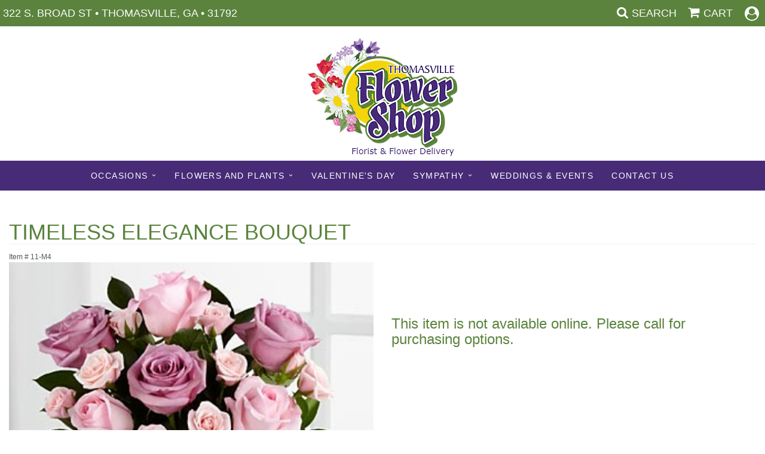

--- FILE ---
content_type: text/html
request_url: https://www.thomasvilleflorist.com/product/timeless-elegance-bouquet
body_size: 6972
content:
<!doctype html>
<html>
<head>
	<meta charset='utf-8'>
	<meta http-equiv='X-UA-Compatible' content='IE=edge'>
	<meta name='viewport' content='width=device-width, initial-scale=1, user-scalable=no'>
	<meta name="keywords" content=""/>
<meta name="description" content="If you need Timeless Elegance Bouquet from a florist in Thomasville, GA, reach out to Thomasville Flower Shop. Click here to place an order today!"/>
	<base href='//www.thomasvilleflorist.com/'/>
	
	<link rel="canonical" href="https://www.thomasvilleflorist.com/product/timeless-elegance-bouquet"/>
	<link rel='stylesheet' href='system/assets/css/base.css'/>
	<link rel='stylesheet' href='system/assets/css/bootstrap-reduced.min.css'/>
	<link rel='stylesheet' href='styles.css?1755278242'/>
	<script>function defer(callable){ (window.deferredScripts = window.deferredScripts || []).push(callable); }</script>
<!-- Google tag (gtag.js) -->
					<script async src='https://www.googletagmanager.com/gtag/js'></script>
					<script>
					  window.dataLayer = window.dataLayer || [];
					  function gtag(){dataLayer.push(arguments);}
					  gtag('js', new Date());gtag('config', 'UA-49864730-17');
gtag('config', 'UA-113057654-1');
gtag('config', 'G-5NKR2WB8DM');</script>
<script>gtag('event', 'view_item', {
								currency: 'USD',
								value: 99.99,
								items: [
									{
										item_id: '11-M4',
										item_name: 'Timeless Elegance Bouquet',
										affiliation: 'Thomasville Flower Shop',
										
										price: 99.99,
										quantity: 1
									}
								]
							});
						</script>
<script type="application/ld+json">{"@context":"http://schema.org/","@type":"Florist","@id":"https://www.thomasvilleflorist.com","name":"Thomasville Flower Shop","url":"https://www.thomasvilleflorist.com","address":{"@type":"PostalAddress","streetAddress":"322 S. Broad St","addressLocality":"Thomasville","addressRegion":"GA","postalCode":"31792","addressCountry":"United States","telephone":"2292263424"},"sameAs":["https://www.facebook.com/thomasvilleflowers","https://www.yelp.com/biz/thomasville-flower-shop-thomasville"]}</script>
	<title>Timeless Elegance Bouquet Arranged by Florist in Thomasville, GA | Thomasville Flower Shop</title>
	<link rel='shortcut icon' href='favicon.ico'/>  
</head>
	
	<!-- Google tag (gtag.js) --> <script async src="https://www.googletagmanager.com/gtag/js?id=G-5NKR2WB8DM"></script> <script> window.dataLayer = window.dataLayer || []; function gtag(){dataLayer.push(arguments);} gtag('js', new Date()); gtag('config', 'G-5NKR2WB8DM'); </script> 
	
	
<body>
	
		
		
	
	
	
	<div id='top-navigation'>
		<div class='wrapper'>
			<span class='address'>322 S. Broad St &bull; Thomasville, GA &bull; 31792</span>
			<div class='menu-items'>
				<!--<a class='menu-item mobile' href='tel:(229)226-3424'>
					<i class='icon fa fa-phone'></i>
					<span class='label label-call'>Call</span> 
				</a>-->
				<span class='menu-item' id='toggle-search'>
					<i class='icon fa fa-search'></i>
					<span class='label'>Search</span>
				</span>
				<div id='search-container'>
					<form id='search' method='get' action='advanced_search_result.php'>
						<input type='text' name='keywords' placeholder='Search...' autocomplete='off'/>
						<button type='submit'><i class='fa fa-search'></i></button>
					</form>
				</div>
				<!--<div class='menu-item desktop'>
					<i class='icon fa fa-phone'></i>
					<span class='phone-number'> <a href='tel:(229)226-3424'>(229)226-3424</a></span> 
				</div>-->
				<span class='menu-item' id='toggle-navigation'>
					<i class='icon fa fa-bars'></i>
					<span class='label'>Menu</span>
				</span>
				<a class='menu-item menu-item-cart' href='cart'>
					<i class='icon fa fa-shopping-cart'></i>
					<span class='label'>Cart</span>
				</a>
				
				<a class='menu-item menu-user-circle' href='account.php'> 
				
				<i class='fa fa-lg fa-user-circle'></i> 
				</a> 
			</div>
		</div>
	</div>

	<div id='header'>
		<div id='logo'><a href='index.php'><img src='/system/images/cache/76c0e9f5e4fa2773270dcacb18fe5bbe.250x200.png'/></a></div>
	
		
		
		<span class='address'>322 S. Broad St &bull; Thomasville, GA &bull; 31792</span> 
	</div>

	<div id='sticky-navigation'>
		<div id='navigation-wrapper'>
		<div id='navigation'>
					
			<ul><li class="category-occasions lv-1 parent"><a href="shop/occasions" class="category-occasions lv-1 parent">Occasions</a><ul><li class="category-occasions/anniversary lv-2 child"><a href="shop/occasions/anniversary" class="category-occasions/anniversary lv-2 child">Anniversary and Romance</a></li><li class="category-occasions/birthday lv-2 child"><a href="shop/occasions/birthday" class="category-occasions/birthday lv-2 child">Birthday</a></li><li class="category-occasions/get-well lv-2 child"><a href="shop/occasions/get-well" class="category-occasions/get-well lv-2 child">Get Well</a></li><li class="category-occasions/new-baby lv-2 child"><a href="shop/occasions/new-baby" class="category-occasions/new-baby lv-2 child">New Baby</a></li><li class="category-occasions/make-someone-smile lv-2 child"><a href="shop/occasions/make-someone-smile" class="category-occasions/make-someone-smile lv-2 child">Make Someone Smile</a></li><li class="category-occasions/thank-you lv-2 child"><a href="shop/occasions/thank-you" class="category-occasions/thank-you lv-2 child">Thank You</a></li></ul></li><li class="category-flowers-and-plants lv-1 parent"><a href="shop/flowers-and-plants" class="category-flowers-and-plants lv-1 parent">Flowers and Plants</a><ul><li class="category-flowers-and-plants/roses-by-thomasville-flower-shop lv-2 child"><a href="shop/flowers-and-plants/roses-by-thomasville-flower-shop" class="category-flowers-and-plants/roses-by-thomasville-flower-shop lv-2 child">Roses</a></li><li class="category-flowers-and-plants/winter lv-2 child"><a href="shop/flowers-and-plants/winter" class="category-flowers-and-plants/winter lv-2 child">Winter</a></li><li class="category-flowers-and-plants/lavish lv-2 child"><a href="shop/flowers-and-plants/lavish" class="category-flowers-and-plants/lavish lv-2 child">Lavish</a></li><li class="category-flowers-and-plants/plants lv-2 child"><a href="shop/flowers-and-plants/plants" class="category-flowers-and-plants/plants lv-2 child">Plants</a></li></ul></li><li class="category-valentines-day lv-1"><a href="shop/valentines-day" class="category-valentines-day lv-1">Valentine's Day</a></li><li class="category-sympathy lv-1 parent"><a href="shop/sympathy" class="category-sympathy lv-1 parent">Sympathy</a><ul><li class="category-sympathy/for-the-service lv-2 child"><a href="shop/sympathy/for-the-service" class="category-sympathy/for-the-service lv-2 child">For the Service</a></li><li class="category-sympathy/for-the-home lv-2 child"><a href="shop/sympathy/for-the-home" class="category-sympathy/for-the-home lv-2 child">For the Home</a></li><li class="category-sympathy/cremation lv-2 child"><a href="shop/sympathy/cremation" class="category-sympathy/cremation lv-2 child">For the Memorial Service</a></li><li class="category-sympathy/fruit-food-baskets lv-2 child"><a href="shop/sympathy/fruit-food-baskets" class="category-sympathy/fruit-food-baskets lv-2 child">Fruit & Food Baskets</a></li></ul></li></ul>
			<ul>
				<li class='lv-1'>
				<a class='lv-1' href='https://thomasvilleflorist.weddingflorals.net/' target="_blank">Weddings & Events</a></li>
				<li class='lv-1'>
					<a href='page/contact-us' class='lv-1'>Contact Us</a>
				</li>
			</ul>
		</div>
		</div>
	</div>



	<div id='page'>
			
			<style>
#lighter-box {
	display: none;
	position: fixed;
	z-index: 1000000000;
	top: 0;
	left: 0;
	width: 100%;
	height: 100%;
}

#lighter-box-close {
	cursor: pointer;
	position: absolute;
	z-index: 99999999999;
	top: 10px;
	right: 10px;
	width: 44px;
	height: 44px;
	color: rgba(255, 255, 255, .8);
	text-align: center;
	line-height: 44px;
	background: rgba(0, 0, 0, .4);
	border-radius: 5px;
}

#lighter-box-close:hover {
	background: rgba(0, 0, 0, .7);
}

html.dark #lighter-box-close {
	color: #000;
	text-shadow: 0 0 3px rgba(255, 255, 255, .3);
	background: rgba(255, 255, 255, .4);
	box-shadow: 0 0 3px rgba(255, 255, 255, .2) inset;
}

html.dark #lighter-box-close:hover {
	background: rgba(255, 255, 255, .6);
}

#lighter-box #lighter-box-overlay {
	position: absolute;
	top: 0;
	left: 0;
	width: 100%;
	height: 100%;
	opacity: 0;
	background: rgba(0, 0, 0, .3);
	box-shadow: inset 0 0 80px rgba(0, 0, 0, .3);
	transition: 1s;
}

html.dark #lighter-box #lighter-box-overlay {
	background: rgba(0, 0, 0, .8);	
	box-shadow: inset 0 0 80px rgba(0, 0, 0, .8);
}

#lighter-box.animate #lighter-box-overlay {
	opacity: 1;
}

#lighter-box .lighter-box-image-container {
	position: absolute;
	top: 0;
	left: 0;
	width: 100%;
	height: 100%;
	transition: .5s;
}

#lighter-box .lighter-box-image-container.enlarged {
	padding: 4%;
}

#lighter-box .lighter-box-image {
	position: relative;
	top: 50%;
	transform: translate(0, -50%);
	display: block;
	max-width: 100%;
	max-height: 100%;
	margin: auto;
	box-shadow: 0 2px 5px rgba(0, 0, 0, .2);
}

#lighter-box #lighter-box-image-original .lighter-box-image {
	background: #FFF;
}

.image-wrapper {
	position: relative;
	float: left;
	max-width: 100%;
}

.zoom-icon {
	display: none !important;
	position: absolute;
	bottom: 10px;
	right: 10px;
	padding: 8px;
	color: #FFF;
	opacity: .6;
	background: rgba(0, 0, 0, .4);
	border-radius: 5px;
	transition: .3s;
	pointer-events: none;
}

img[data-zoom-src]:not([data-zoom-src='']) {
	cursor: pointer;
}

img[data-zoom-src]:not([data-zoom-src='']) + .zoom-icon {
	display: inline-block !important;
}

.image-wrapper:hover .zoom-icon {
	opacity: .9;
}
</style>
<div class='row' id='product' itemscope itemtype="http://schema.org/Product">

	<div class='col-md-12'>
		<h1 class='product-name' itemprop="name">Timeless Elegance Bouquet</h1>
		<meta itemprop='productID' content='262'/>
		<meta itemprop='brand' content="Thomasville Flower Shop"/>
		<meta itemprop='url' content="https://www.thomasvilleflorist.com/product/timeless-elegance-bouquet">
		<small class='sku'>Item # <span itemprop='sku'>11-M4</span></small>
	</div>

	<div id='image' class='col-md-6'>
		<div class='row'>
			<div class='col-xs-12'>
				<div class='image-wrapper'>
					<img src='/system/images/cache/7c8bb09a6361967664e2752822ea007a.700x785.jpg' data-zoom-src='' class='img-responsive' id='primary-image' itemprop="image" alt="Timeless Elegance Bouquet"/>
					<i class='fa fa-2x fa-search zoom-icon'></i>
				</div>
			</div>
		</div>

		<script>
		defer(function(){
			var $prices = $('#details .price, #details .sale-price');
			var $radios = $('.value input[type="radio"]');
			var $selects = $('.values select');

			$prices.each(function(){
				var $this = $(this);

				$this.data('original-price', $this.text().replace(/[^\d]/g, ''));
			});

			updatePriceFromSelections();

			$radios
				.on('change', function(){
					updatePriceFromSelections();
				});

			$selects
				.on('change', function(){
					updatePriceFromSelections();
				});

			function updatePriceFromSelections(){
				var selectedDifferences = 0;
				
				$radios
					.filter(':checked')
					.each(function(){
						var $checked = $(this);
						var difference = $checked.attr('data-price-difference');
						var negative = false;
						if(difference.indexOf('-') != -1){
							negative = true;
						}
						difference = parseInt(difference.replace(/[^\d]/g, ''));
						if(negative){
							selectedDifferences -= difference;
						}
						else{
							selectedDifferences += difference;
						}
					});

				$selects
					.each(function(){
						var $select = $(this);

						if(! ($select && $select[0] && $select[0].options.length)){
							return false;
						}

						var $selectedOption = $($select[0].options[$select[0].selectedIndex]);
						var difference = $selectedOption.attr('data-price-difference');
						var negative = false;
						if(difference.indexOf('-') != -1){
							negative = true;
						}
						difference = parseInt(difference.replace(/[^\d]/g, ''));
						if(negative){
							selectedDifferences -= difference;
						}
						else{
							selectedDifferences += difference;
						}
					});

				selectedDifferences = parseInt(selectedDifferences);

				$prices
					.each(function(){
						var $price = $(this);
						var amount = parseInt($price.data('original-price'));

						amount += selectedDifferences;
						amount = amount.toString();

						$price.html('<span class="dollars">' + amount.substr(0, amount.length - 2) + '</span><span class="decimal">.</span><span class="cents">' + amount.substr(-2) + '</span>');
					});
			}
		});
		</script> 
	</div>

	<div id='details' class='col-md-6'>
		<h3>This item is not available online. Please call for purchasing options.</h3>
	</div>

	<div class='col-md-12' itemprop="description">
		<h2>Substitution & Delivery Policy</h2><hr>
		<p>We cannot guarantee requests for a specific time of delivery. <br><br>To guarantee the freshest bouquet possible, our florist may replace some stems in your arrangement for color or flower variety. While we always do the best to match the picture shown, sometimes different vases may be used. Any substitution made will be similar to the original design and be of equal or greater value. Your understanding is greatly appreciated  </p>
	</div>
	<div class='col-md-12 similar-items'>
		<h4>You may also like...</h4>
		<div id='category' class='row'>



	<div class='subcategories'>
	</div>


	<div class='category-products'>
		<div class='product'>
			<a href='product/roses-5c54bfddd0316/gold-n-rosy'>
				<img
					alt="Gold \'N\' Rosy"
					src="/system/images/cache/a5c3b04fd09d40f86bdaa0f0dc8bacaf.500x500.jpg"
					srcset="
						/system/images/cache/a5c3b04fd09d40f86bdaa0f0dc8bacaf.200x200.jpg 200w,
						/system/images/cache/a5c3b04fd09d40f86bdaa0f0dc8bacaf.300x300.jpg 300w,
						/system/images/cache/a5c3b04fd09d40f86bdaa0f0dc8bacaf.500x500.jpg 500w
					"
					sizes="
						(max-width: 599px) calc(50vw - 5px),
						(max-width: 1199px) calc(33vw - 10px),
						calc(25vw - 15px)
					"/>
				<span class='details'>
					<span class='name'>Gold 'N' Rosy</span>

						<span class='price'><span class='dollars'>179</span><span class='decimal'>.</span><span class='cents'>99</span></span>

				</span>
			</a>
		</div>
		<div class='product'>
			<a href='product/roses-5c54bfddd0316/the-boxed-dozen'>
				<img
					alt="The Boxed Dozen"
					src="/system/images/cache/74af6d4847c78cbc7a97bcc5f6e33885.500x500.jpg"
					srcset="
						/system/images/cache/74af6d4847c78cbc7a97bcc5f6e33885.200x200.jpg 200w,
						/system/images/cache/74af6d4847c78cbc7a97bcc5f6e33885.300x300.jpg 300w,
						/system/images/cache/74af6d4847c78cbc7a97bcc5f6e33885.500x500.jpg 500w
					"
					sizes="
						(max-width: 599px) calc(50vw - 5px),
						(max-width: 1199px) calc(33vw - 10px),
						calc(25vw - 15px)
					"/>
				<span class='details'>
					<span class='name'>The Boxed Dozen</span>

						<span class='price'><span class='dollars'>74</span><span class='decimal'>.</span><span class='cents'>95</span></span>

				</span>
			</a>
		</div>
		<div class='product'>
			<a href='product/roses-5c54bfddd0316/a-dozen-long-stem-red-rose-bouquet'>
				<img
					alt="A Dozen Long Stem Red Rose Bouquet"
					src="/system/images/cache/a3736f8027a0f036e5f2f30a8a009f16.500x560.jpg"
					srcset="
						/system/images/cache/a3736f8027a0f036e5f2f30a8a009f16.200x224.jpg 200w,
						/system/images/cache/a3736f8027a0f036e5f2f30a8a009f16.300x336.jpg 300w,
						/system/images/cache/a3736f8027a0f036e5f2f30a8a009f16.500x560.jpg 500w
					"
					sizes="
						(max-width: 599px) calc(50vw - 5px),
						(max-width: 1199px) calc(33vw - 10px),
						calc(25vw - 15px)
					"/>
				<span class='details'>
					<span class='name'>A Dozen Long Stem Red Rose Bouquet</span>

						<span class='price'><span class='dollars'>99</span><span class='decimal'>.</span><span class='cents'>95</span></span>

				</span>
			</a>
		</div>
	</div>


</div>

	</div>
</div> 
  



<script>
defer(function(){
	var $primaryImage = $('#primary-image');
	var $altImages = $('#alt-images');

	$altImages
		.on('click', 'img', function(){
			var $this = $(this);
			$primaryImage
				.attr('src', $this.attr('src'))
				.attr('data-zoom-src', $this.attr('data-zoom-src'));
		});

	$primaryImage
		.LighterBox()
		.additionalImages($altImages.find('img'));
});
</script>

	</div>

	<div id='footer'>
		<div class='container'>
			<div class='row'>
				<div class='col-xs-12'>
					<script>
	window.onRecaptchaLoaded = function(){
		[].forEach.call(document.querySelectorAll('.enable-onload'), function(input){
			input.setAttribute('data-loaded-value', input.value);
			input.value = input.getAttribute('data-loading-value');
		});
		[].forEach.call(document.forms, function(form){
			var container = form.querySelector('.g-recaptcha');
			// only bind to forms containing a '.g-recaptcha' element
			if(! container){
				return false;
			}
			(function(form){
				if(form.querySelector('.grecaptcha-badge')){
					return false; // already has a recaptcha
				}

				var containerId = grecaptcha.render(container, {
					'sitekey':	'6LcBo54UAAAAAMjlFiHe1gcsaqruS_GQiGFdynWM',
					'size':		'invisible',
					'badge':	'bottomright', // possible values: bottomright, bottomleft, inline
					'callback':	function(recaptchaToken){
						container.value = recaptchaToken;
						HTMLFormElement.prototype.submit.call(form);
					}
				});

				form.onsubmit = function(event){
					event.preventDefault();
					grecaptcha.execute(containerId);
				};
			})(form);
		});
		[].forEach.call(document.querySelectorAll('.enable-onload'), function(input){
			input.value = input.getAttribute('data-loaded-value');
		});
	};
</script>
<form method='post' action='email/subscribe' onfocusin='loadRecaptchaOnce(this)' onsubmit='event.preventDefault()'>
	<div class='form-group'>
		<div class='email-subscription-form'>
			<h4>Sign up for offers</h4>
			<input type='email' class='form-control' name='email' placeholder='email@example.com'/><br/>
			<input type='hidden' name='g-recaptcha-response' class='g-recaptcha'/>
			<input type='submit' class='btn btn-primary btn-block enable-onload' data-loading-value='Loading... please wait' value='Subscribe'/>
		</div>
	</div>
</form>
<script>
window.loadRecaptchaOnce = function(form){
	form && form.removeAttribute('onfocusin');
	window.loadRecaptchaOnce = function(){};
	var script = document.createElement('script');
	script.src='https://www.google.com/recaptcha/api.js?onload=onRecaptchaLoaded&render=explicit';
	document.querySelector('head').appendChild(script);
};
</script>

				</div>
			</div>
			<div class='row'>
				<div class='col-xs-6 col-sm-4'>
					<ul>
						<li><span class='footer-title'>Store Address</span></li>
						<li><a href='index.php'>Thomasville Flower Shop</a></li>
						<li>322 S. Broad St</li>
						<li>Thomasville, GA 31792</li>
						<li> <a href='tel:(229)226-3424'>(229)226-3424</a></li>
						<li><a href='https://www.google.com/maps/search/?api=1&amp;query=322+S.+Broad+St+Thomasville+GA+31792&amp;query_place_id=ChIJb_1sRDK07YgR3NbiDUlaZkg'>Find us <i class='fa fa-map-marker'></i></a></li>
					</ul>
				</div>
				<div class='col-xs-6 col-sm-4'>
					<ul>
						<li><span class='footer-title'>Helpful Links</span></li>
						<li><a href='page/aboutus'>About Us</a></li>
						<li><a href='page/contact-us'>Contact us</a></li>
						<li><a href='page/delivery'>Delivery</a></li>
						<li><a href='page/substitutions'>Substitutions</a></li> 
						 <li><a href="leave-a-review">Leave a Review</a></li>
						<li><a href="page/florist">What is a florist?</a></li>
					</ul>
				</div>
				<div class='col-xs-12 col-sm-4'>
					<ul>
						<li><span class='footer-title'>Hours of Operation</span></li>
						<li><div class="preserve-whitespace">Store Hours
Mon: 9:00 am to 5:00 pm
Tue: 9:00 am to 5:00 pm
Wed: 9:00 am to 5:00 pm
Thur: 9:00 am to 5:00 pm
Fri: 9:00 am to 5:00 pm
Sat:  Closed
Sun: Closed</div></li> 
					</ul>
				</div>
			</div>
			<div class='row'>
				<div class='col-xs-12'> 
					<a href='https://www.google.com/search?rlz=1C1CHBF_enUS753US753&ei=_XFHXIKhCJCuswW10J_IAQ&q=florist%20thomasville%20ga&oq=florist+thomasville+ga&gs_l=psy-ab.3..0j0i22i30l4.7621.8032..8593...0.0..0.89.339.4......0....1..gws-wiz.......0i71j0i67.U7UR_cyO_ns&npsic=0&rflfq=1&rlha=0&rllag=30837528,-83980219,535&tbm=lcl&rldimm=5216956488167380700&ved=2ahUKEwjb-77dkoLgAhUInKwKHaxVD_4QvS4wAHoECAAQIg&rldoc=1&tbs=lrf:!2m1!1e2!2m1!1e3!3sIAE,lf:1,lf_ui:10#lrd=0x88edb432446cfd6f:0x48665a490de2d6dc,3,,,&rlfi=hd:;si:5216956488167380700;mv:!1m2!1d30.8451076!2d-83.90169929999999!2m2!1d30.7583313!2d-83.9893706;tbs:lrf:!2m1!1e2!2m1!1e3!3sIAE,lf:1,lf_ui:10' class='social google' target="_blank" rel="noopener"><i class='fa fa-lg fa-google'></i></a>
						<a href='https://www.facebook.com/thomasvilleflowers' target="_blank" rel="noopener" class='social facebook'><i class='fa fa-lg fa-facebook'></i></a>
						<a href='https://www.yelp.com/biz/thomasville-flower-shop-thomasville?osq=Thomasville+Flower+Shop' target="_blank" rel="noopener" class='social yelp'><i class='fa fa-lg fa-yelp'></i></a>
				</div>
			</div>
		</div>
	</div>    
	<div id='to-top'>
		<i class='fa fa-lg fa-arrow-up to-top-icon'></i>
		<div class='to-top-caption'>to top</div>
	</div>
	<style>
	#to-top {
		cursor: pointer;
		position: fixed;
		right: 15px;
		bottom: 15px;
		width: 60px;
		height: 60px;
		margin-bottom: -200px;
		text-align: center;
		background: #FFF;
color: #000;
		border: 5px solid rgba(0, 0, 0, .3);
		border-radius: 100px;
		box-shadow: 0 1px 1px rgba(0, 0, 0, .3), 0 0 10px rgba(0, 0, 0, .1);
		transition: .2s;
	}

	#to-top.show {
		margin-bottom: 0;
	}

	#to-top:hover {
		border-color: rgba(0, 0, 0, .5);
	}

	#to-top .to-top-icon {
		line-height: 40px;
	}

	#to-top .to-top-caption {
		margin-top: -12px;
		font-size: .7em;
	}
	</style>
	<script>
	defer(function(){
		var $toTop = $('#to-top')
			.on('click', function(){
				$('html, body').animate({ scrollTop: 0 }, 100);
			});

		var windowHeight = Math.max(document.documentElement.clientHeight, window.innerHeight || 0);
		var $doc = $(document)
			.on('scroll', function(e){
				$toTop.toggleClass('show', $doc.scrollTop() > windowHeight);
			});
	});
	</script>
	<div id='footer2'>
		<div class='container'>
			<div class='row'>
				<div class='col-xs-5' id='copyright'>&copy; Copyright Thomasville Flower Shop. <a href='page/privacy'>Privacy Policy</a></div>
				<div class='col-xs-7 text-right' id='attribution'><a href='http://www.websystems.com'>Website Design and Hosting by WebSystems.com</a></div>
			</div>
		</div>
	</div>
	<script src='system/assets/js/jquery-1.11.2.min.js'></script>
	<script src='system/assets/js/utils.min.js'></script>
	<script>
	(function(){
		let $toggle = document.getElementById('toggle-search');
		let $search = document.getElementById('search-container');
		$toggle.addEventListener('click', function(){
			document.body.classList.toggle('show-search');
			$search.querySelector('input').focus();
		});
	})();
	(function(){
		if(! window.IntersectionObserver){
			return false;
		}
		let $header = document.getElementById('header');
		let $navigation = document.getElementById('sticky-navigation');
		new IntersectionObserver(function(entries){
			$navigation.classList.toggle('floating', entries.length && ! entries[0].isIntersecting);
		}, {
			rootMargin: '1px',
			threshold: 0
		}).observe($header);
	})();
	</script>
	<link rel='stylesheet' href='system/assets/css/font-awesome.min.css'/>


<script src='system/assets/js/lighterbox.js'></script><script>(window.deferredScripts || []).forEach(function(deferred){ deferred(); });</script></body></html>